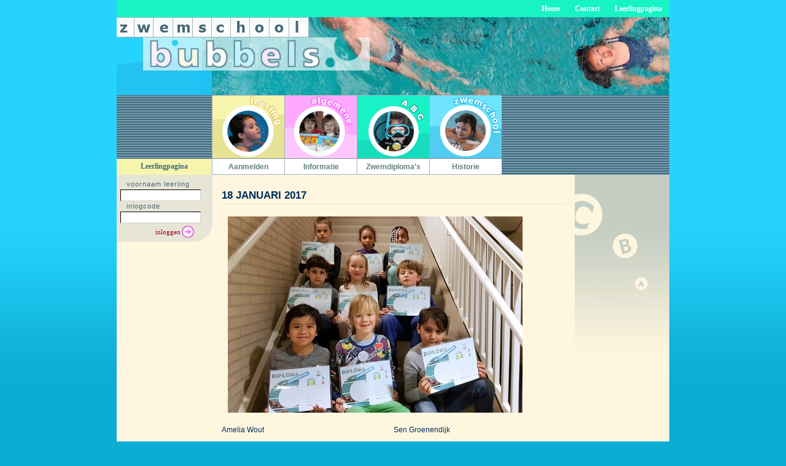

--- FILE ---
content_type: text/html; charset=UTF-8
request_url: https://www.zwemschool-bubbels.nl/afzwemgroepen-in-2017_976.html
body_size: 4794
content:
<!DOCTYPE html>
<html lang="nl">
<head>
<title></title>
<meta http-equiv="Content-type" content="text/html; charset=UTF-8">
<meta name="description" content="">
<meta name="keywords" content="">
<meta name="generator" content="Prezent Site Manager">
<meta name="author" content="Prezent Internet BV - www.prezent.nl">
<meta name="robots" content="all,index,follow">
<meta name="googlebot" content="all,index,follow">
<link rel="stylesheet" href="/css/reset.css" type="text/css" media="screen">
<link rel="stylesheet" href="/css/style.css" type="text/css" media="screen">
<link rel="stylesheet" href="/css/main.css" type="text/css" media="screen">
<link rel="stylesheet" href="/css/processContent.css" type="text/css" media="screen">

<script type="text/javascript" src="/js/jquery-1.7.1.min.js"></script>
<script type="text/javascript" src="/js/jquery-ui-1.8.17.custom.min.js"></script>
<script type="text/javascript" src="/js/jquery.ui.datepicker-nl.js"></script>
<script type="text/javascript" src="/js/common.js"></script>

		<link rel="stylesheet" type="text/css" media="screen" href="/css/specific/green.css" >

<link rel="stylesheet" type="text/css" media="screen" href="/css/jquery-ui-1.8.17.custom.css" >
</head>
<body>
<div id="container">
<div id="header">
<div id="topMenuContainer">
<ul id="topMenu"><li class="" id=""><a class="" href="home_10.html">Home</a></li><li class="" id=""><a class="" href="contact_194.html">Contact</a></li><li class="" id=""><a class="" href="leerlingpagina_12.html">Leerlingpagina</a></li></ul>
</div>
<div id="headerImage"></div>
<div id="mainMenuContainer">
<div id="leerlingenpagina">Leerlingpagina</div>
<ul id="mainMenu"><li class="" id="aanmelden"><a class="" href="aanmelden_11.html">Aanmelden</a></li><li class="hasChildren" id="informatie"><a class="" href="informatie_16.html">Informatie</a><ul><li class="" id=""><a class="" href="contact-en-bankrekeningnummer_877.html">Contact en bankrekeningnummer</a></li><li class="hasChildren" id=""><a class="" href="onze-visie-op-leren-zwemmen_866.html">Onze visie op leren zwemmen</a><ul><li class="" id=""><a class="" href="leren-zwemmen_109.html">Leren zwemmen</a></li><li class="" id=""><a class="" href="zwemles-vanaf-5-12-jaar_108.html">Zwemles vanaf 5 1/2 jaar</a></li><li class="" id=""><a class="" href="het-behalen-van-zwemdiplomas_867.html">Het behalen van zwemdiploma's</a></li></ul></li><li class="" id=""><a class="" href="startdata_927.html">Startdata</a></li><li class="" id=""><a class="" href="lesblokken_871.html">Lesblokken</a></li><li class="" id=""><a class="" href="lesgeld_112.html">Lesgeld </a></li><li class="" id=""><a class="" href="lestijden-algemeen_356.html">Lestijden algemeen</a></li><li class="hasChildren" id=""><a class="" href="acht-niveaus_529.html">Acht niveaus</a><ul><li class="" id=""><a class="" href="bubbel-1_833.html">bubbel 1</a></li><li class="" id=""><a class="" href="bubbel-2_834.html">bubbel 2</a></li><li class="" id=""><a class="" href="bubbel-3_835.html">bubbel 3</a></li><li class="" id=""><a class="" href="bubbel-4_836.html">bubbel 4</a></li><li class="" id=""><a class="" href="bubbel-5_837.html">bubbel 5</a></li><li class="" id=""><a class="" href="bubbel-6_838.html">bubbel 6</a></li><li class="" id=""><a class="" href="bubbel-7_839.html">bubbel 7</a></li><li class="" id=""><a class="" href="bubbel-8_840.html">bubbel 8</a></li></ul></li><li class="" id=""><a class="" href="organisatie-van-de-zwemlessen_130.html">Organisatie van de zwemlessen</a></li><li class="" id=""><a class="" href="de-indeling-van-een-zwemles_873.html">De indeling van een zwemles</a></li><li class="" id=""><a class="" href="vorderingen_922.html">Vorderingen</a></li><li class="" id=""><a class="" href="huisregels_133.html">Huisregels </a></li><li class="" id=""><a class="" href="leerlingpagina_399.html">Leerlingpagina</a></li><li class="" id=""><a class="" href="speelles_205.html">Speelles </a></li><li class="hasChildren" id=""><a class="" href="zwemleslocatie-drostenburg_107.html">Zwemleslocatie Drostenburg</a><ul><li class="" id=""><a class="" href="adres--plattegrond_123.html">Adres &amp; plattegrond</a></li><li class="" id=""><a class="" href="route-met-de-auto_122.html">Route met de auto</a></li><li class="" id=""><a class="" href="route-met-de-metro_199.html">Route met de metro</a></li><li class="" id=""><a class="" href="route-met-de-bus_198.html">Route met de bus</a></li></ul></li></ul></li><li class="hasChildren" id="zwemdiplomas"><a class="itemOn" href="zwemdiplomas_581.html">Zwemdiploma's</a><ul><li class="hasChildren" id=""><a class="" href="diplomazwemmen-abc-zwemsurvival_50.html">Diplomazwemmen ABC Zwemsurvival</a><ul><li class="" id=""><a class="" href="zwemdiploma-a-zwemsurvival--data--tijd--examene_185.html">Zwemdiploma A Zwemsurvival - data &amp; tijd / exameneisen</a></li><li class="" id=""><a class="" href="zwemdiploma-b-zwemsurvival--data--tijd--examene_160.html">Zwemdiploma B Zwemsurvival - data &amp; tijd / exameneisen</a></li><li class="" id=""><a class="" href="zwemdiploma-c-zwemsurvival--data--tijd--examene_192.html">Zwemdiploma C Zwemsurvival - data &amp; tijd / exameneisen</a></li></ul></li><li class="hasChildren" id=""><a class="" href="namen-en-groeps-fotos--a_181.html">Namen en (groeps) foto's - A</a><ul><li class="" id=""><a class="" href="afzwemgroepen-in-2026_1036.html"> Afzwemgroepen in 2026</a></li><li class="" id=""><a class="" href="afzwemgroepen-in-2025_1034.html">Afzwemgroepen in 2025</a></li><li class="" id=""><a class="" href="afzwemgroepen-in-2024_1030.html">Afzwemgroepen in 2024</a></li><li class="" id=""><a class="" href="afzwemgroepen-in-2023_1027.html">Afzwemgroepen in 2023</a></li><li class="" id=""><a class="" href="afzwemgroepen-in-2022_1024.html">Afzwemgroepen in 2022</a></li><li class="" id=""><a class="" href="afzwemgroepen-in-2021_1021.html">Afzwemgroepen in 2021</a></li><li class="" id=""><a class="" href="afzwemgroepen-in-2020_1015.html">Afzwemgroepen in 2020</a></li><li class="" id=""><a class="" href="afzwemgroepen-in-2019_1008.html">Afzwemgroepen in 2019</a></li><li class="" id=""><a class="" href="afzwemgroepen-in-2018_989.html">Afzwemgroepen in 2018</a></li><li class="" id=""><a class="" href="afzwemgroepen-in-2017_974.html">Afzwemgroepen in 2017</a></li><li class="" id=""><a class="" href="afzwemgroepen-in-2016_962.html">Afzwemgroepen in 2016</a></li><li class="" id=""><a class="" href="afzwemgroepen-in-2015_940.html">Afzwemgroepen in 2015</a></li><li class="" id=""><a class="" href="afzwemgroepen-in-2014_923.html">Afzwemgroepen in 2014</a></li><li class="" id=""><a class="" href="afzwemgroepen-in-2013_897.html">Afzwemgroepen in 2013</a></li><li class="" id=""><a class="" href="afzwemgroepen-in-2012_815.html">Afzwemgroepen in 2012</a></li><li class="" id=""><a class="" href="afzwemgroepen-in-2011_790.html">Afzwemgroepen in 2011</a></li><li class="" id=""><a class="" href="afzwemgroepen-in-2010_755.html">Afzwemgroepen in 2010</a></li><li class="" id=""><a class="" href="afzwemgroepen-in-2009_702.html">Afzwemgroepen in 2009</a></li><li class="" id=""><a class="" href="afzwemgroepen-in-2008_573.html">Afzwemgroepen in 2008</a></li><li class="" id=""><a class="" href="afzwemgroepen-in-2007_451.html">Afzwemgroepen in 2007</a></li><li class="" id=""><a class="" href="afzwemgroepen-in-2006_362.html">Afzwemgroepen in 2006</a></li><li class="" id=""><a class="" href="afzwemgroepen-in-2005_221.html">Afzwemgroepen in 2005</a></li><li class="" id=""><a class="" href="afzwemgroepen-in-2004_220.html">Afzwemgroepen in 2004</a></li><li class="" id=""><a class="" href="afzwemgroepen-in-2003_218.html">Afzwemgroepen in 2003</a></li><li class="" id=""><a class="" href="afzwemgroepen-in-2002_217.html">Afzwemgroepen in 2002</a></li><li class="" id=""><a class="" href="afzwemgroepen-in-2001_219.html">Afzwemgroepen in 2001</a></li><li class="" id=""><a class="" href="afzwemgroepen-in-2000_216.html">Afzwemgroepen in 2000</a></li><li class="" id=""><a class="" href="afzwemgroepen-in-1999_215.html">Afzwemgroepen in 1999</a></li><li class="" id=""><a class="" href="afzwemgroepen-in-1998_214.html">Afzwemgroepen in 1998</a></li></ul></li><li class="hasChildren" id=""><a class="" href="locatie-diplomazwemmen_264.html">Locatie diplomazwemmen</a><ul><li class="" id=""><a class="" href="adres--plattegrond_270.html">Adres &amp; plattegrond</a></li></ul></li><li class="hasChildren" id=""><a class="" href="namen-en-groeps-fotos--b_180.html">Namen en (groeps) foto's - B</a><ul><li class="" id=""><a class="" href="afzwemgroepen-in-2026_1037.html"> Afzwemgroepen in 2026</a></li><li class="" id=""><a class="" href="afzwemgroepen-in-2025_1033.html">Afzwemgroepen in 2025</a></li><li class="" id=""><a class="" href="afzwemgroepen-in-2024_1031.html">Afzwemgroepen in 2024</a></li><li class="" id=""><a class="" href="afzwemgroepen-in-2023_1028.html">Afzwemgroepen in 2023</a></li><li class="" id=""><a class="" href="afzwemgroepen-in-2022_1025.html">Afzwemgroepen in 2022</a></li><li class="" id=""><a class="" href="afzwemgroepen-in-2021_1022.html">Afzwemgroepen in 2021</a></li><li class="" id=""><a class="" href="afzwemgroepen-in-2020_1016.html">Afzwemgroepen in 2020</a></li><li class="" id=""><a class="" href="afzwemgroepen-in-2019_1009.html">Afzwemgroepen in 2019</a></li><li class="" id=""><a class="" href="afzwemgroepen-in-2018_990.html">Afzwemgroepen in 2018</a></li><li class="" id=""><a class="" href="afzwemgroepen-in-2017_975.html">Afzwemgroepen in 2017</a></li><li class="" id=""><a class="" href="afzwemgroepen-in-2016_963.html">Afzwemgroepen in 2016</a></li><li class="" id=""><a class="" href="afzwemgroepen-in-2015_941.html">Afzwemgroepen in 2015</a></li><li class="" id=""><a class="" href="afzwemgroepen-in-2014_924.html">Afzwemgroepen in 2014</a></li><li class="" id=""><a class="" href="afzwemgroepen-in-2013_898.html">Afzwemgroepen in 2013</a></li><li class="" id=""><a class="" href="afzwemgroepen-in-2012_816.html">Afzwemgroepen in 2012</a></li><li class="" id=""><a class="" href="afzwemgroepen-in-2011_791.html">Afzwemgroepen in 2011</a></li><li class="" id=""><a class="" href="afzwemgroepen-in-2010_756.html">Afzwemgroepen in 2010</a></li><li class="" id=""><a class="" href="afzwemgroepen-in-2009_703.html">Afzwemgroepen in 2009</a></li><li class="" id=""><a class="" href="afzwemgroepen-in-2008_574.html">Afzwemgroepen in 2008</a></li><li class="" id=""><a class="" href="afzwemgroepen-in-2007_452.html">Afzwemgroepen in 2007</a></li><li class="" id=""><a class="" href="afzwemgroepen-in-2006_363.html">Afzwemgroepen in 2006</a></li><li class="" id=""><a class="" href="afzwemgroepen-in-2005_229.html">Afzwemgroepen in 2005</a></li><li class="" id=""><a class="" href="afzwemgroepen-in-2004_228.html">Afzwemgroepen in 2004</a></li><li class="" id=""><a class="" href="afzwemgroepen-in-2003_227.html">Afzwemgroepen in 2003</a></li><li class="" id=""><a class="" href="afzwemgroepen-in-2002_226.html">Afzwemgroepen in 2002</a></li><li class="" id=""><a class="" href="afzwemgroepen-in-2001_225.html">Afzwemgroepen in 2001</a></li><li class="" id=""><a class="" href="afzwemgroepen-in-2000_224.html">Afzwemgroepen in 2000</a></li><li class="" id=""><a class="" href="afzwemgroepen-in-1999_223.html">Afzwemgroepen in 1999</a></li><li class="" id=""><a class="" href="afzwemgroepen-in-1998_222.html">Afzwemgroepen in 1998</a></li></ul></li><li class="hasChildren" id=""><a class="itemOn" href="namen-en-groeps-fotos--c_51.html">Namen en (groeps) foto's - C</a><ul><li class="" id=""><a class="" href="afzwemgroepen-in-2026_1038.html"> Afzwemgroepen in 2026</a></li><li class="" id=""><a class="" href="afzwemgroepen-in-2025_1035.html">Afzwemgroepen in 2025</a></li><li class="" id=""><a class="" href="afzwemgroepen-in-2024_1032.html">Afzwemgroepen in 2024</a></li><li class="" id=""><a class="" href="afzwemgroepen-in-2023_1029.html">Afzwemgroepen in 2023</a></li><li class="" id=""><a class="" href="afzwemgroepen-in-2022_1026.html">Afzwemgroepen in 2022</a></li><li class="" id=""><a class="" href="afzwemgroepen-in-2021_1023.html">Afzwemgroepen in 2021</a></li><li class="" id=""><a class="" href="afzwemgroepen-in-2020_1017.html">Afzwemgroepen in 2020</a></li><li class="" id=""><a class="" href="afzwemgroepen-in-2019_1010.html">Afzwemgroepen in 2019</a></li><li class="" id=""><a class="" href="afzwemgroepen-in-2018_991.html">Afzwemgroepen in 2018</a></li><li class="" id=""><a class="itemOn" href="afzwemgroepen-in-2017_976.html">Afzwemgroepen in 2017</a></li><li class="" id=""><a class="" href="afzwemgroepen-in-2016_961.html">Afzwemgroepen in 2016</a></li><li class="" id=""><a class="" href="afzwemgroepen-in-2015_942.html">Afzwemgroepen in 2015</a></li><li class="" id=""><a class="" href="afzwemgroepen-in-2014_925.html">Afzwemgroepen in 2014</a></li><li class="" id=""><a class="" href="afzwemgroepen-in-2013_899.html">Afzwemgroepen in 2013</a></li><li class="" id=""><a class="" href="afzwemgroepen-in-2012_817.html">Afzwemgroepen in 2012</a></li><li class="" id=""><a class="" href="afzwemgroepen-in-2011_792.html">Afzwemgroepen in 2011</a></li><li class="" id=""><a class="" href="afzwemgroepen-in-2010_757.html">Afzwemgroepen in 2010</a></li><li class="" id=""><a class="" href="afzwemgroepen-in-2009_704.html">Afzwemgroepen in 2009</a></li><li class="" id=""><a class="" href="afzwemgroepen-in-2008_575.html">Afzwemgroepen in 2008</a></li><li class="" id=""><a class="" href="afzwemgroepen-in-2007_453.html">Afzwemgroepen in 2007</a></li><li class="" id=""><a class="" href="afzwemgroepen-in-2006_364.html">Afzwemgroepen in 2006</a></li><li class="" id=""><a class="" href="afzwemgroepen-in-2005_237.html">Afzwemgroepen in 2005</a></li><li class="" id=""><a class="" href="afzwemgroepen-in-2004_236.html">Afzwemgroepen in 2004</a></li><li class="" id=""><a class="" href="afzwemgroepen-in-2003_235.html">Afzwemgroepen in 2003</a></li><li class="" id=""><a class="" href="afzwemgroepen-in-2002_234.html">Afzwemgroepen in 2002</a></li><li class="" id=""><a class="" href="afzwemgroepen-in-2001_233.html">Afzwemgroepen in 2001</a></li><li class="" id=""><a class="" href="afzwemgroepen-in-2000_232.html">Afzwemgroepen in 2000</a></li><li class="" id=""><a class="" href="afzwemgroepen-in-1999_231.html">Afzwemgroepen in 1999</a></li><li class="" id=""><a class="" href="afzwemgroepen-in-1998_230.html">Afzwemgroepen in 1998</a></li></ul></li></ul></li><li class="hasChildren" id="historie"><a class="" href="historie_18.html">Historie</a><ul><li class="" id=""><a class="" href="het-meisje-op-de-voorpagina_365.html">Het meisje op de voorpagina</a></li><li class="" id=""><a class="" href="van-1997-tot-nu_251.html">Van 1997 tot nu</a></li><li class="" id=""><a class="" href="historie-in-cijfers_388.html">Historie in cijfers</a></li></ul></li></ul>
<span class="clear"></span>
</div>
</div>
<div id="body">
<div id="sideBar"><div class="processedContent">
<!-- START BLOCK 6985 -->
<div class="block">
<form action="?login" method="post" name="AuthForm" id="AuthForm" target="_self">
<div>
<input name="authForm[id]" type="hidden" value="" />
<input name="authForm[action]" type="hidden" value="" />
<table border="0">

	<tr>
		<td align="right" valign="top"><b></b></td>
		<td valign="top" align="left">	<span>voornaam leerling</span></td>
	</tr>
	<tr>
		<td align="right" valign="top"><b></b></td>
		<td valign="top" align="left">	<input class="psmText" name="authForm[nameFirst]" type="text" /></td>
	</tr>
	<tr>
		<td align="right" valign="top"><b></b></td>
		<td valign="top" align="left">	<span>inlogcode</span></td>
	</tr>
	<tr>
		<td align="right" valign="top"><b></b></td>
		<td valign="top" align="left">	<input class="psmText" name="authForm[password]" type="password" /></td>
	</tr>
	<tr>
		<td align="right" valign="top"><b></b></td>
		<td valign="top" align="left">	<input class="submit" name="btnSubmit" value="inloggen" type="submit" /></td>
	</tr>
</table>
</div>
</form></div><div class="separator"><!-- --></div>
<!-- END BLOCK 6985 -->
</div></div>
<div id="bodyContent"><div class="processedContent">
<!-- START BLOCK 7965 -->
<h2 id="link7965" class="title"><span>18 januari 2017</span></h2><div class="block"><img class="imageOneColumn" src="file_handler/photos/double/view/5326/2201701181958170jpg.jpg" alt="2-20170118_195817(0).jpg"><div class="clearImage"><!-- --></div></div><div class="separator"><!-- --></div>
<!-- END BLOCK 7965 -->

<!-- START BLOCK 7966 -->
<div class="block"><div class="contentTextTwoColumns">Amelia Wout&nbsp;<br /><br />Aston Galis<br /><br />Brinelsia Santjes<br /><br />Krijn Vermeulen<br /><br />Sebastien de Vries</div><div class="contentTextTwoColumns">Sen Groenendijk<br /><br />Shervin Javadzadeh<br /><br />Teun Enzing<br /><br />Rocco Berents</div><div class="clearLeft"><!-- --></div></div><div class="separator"><!-- --></div>
<!-- END BLOCK 7966 -->

<!-- START BLOCK 7964 -->
<div class="block"><div class="contentTextOneColumn">&nbsp;</div></div><div class="separator"><!-- --></div>
<!-- END BLOCK 7964 -->

<!-- START BLOCK 7976 -->
<h2 id="link7976" class="title"><span>1 februari 2017</span></h2><div class="block"><img class="imageOneColumn" src="file_handler/photos/double/view/5332/120170201192956jpg.jpg" alt="1-20170201_192956.jpg"><div class="clearImage"><!-- --></div></div><div class="separator"><!-- --></div>
<!-- END BLOCK 7976 -->

<!-- START BLOCK 7977 -->
<div class="block"><div class="contentTextTwoColumns">Filip Popovic<br /><br />Jan Veenstra<br /></div><div class="contentTextTwoColumns">Tristan Renfrum</div><div class="clearLeft"><!-- --></div></div><div class="separator"><!-- --></div>
<!-- END BLOCK 7977 -->

<!-- START BLOCK 7978 -->
<div class="block"><div class="contentTextOneColumn">&nbsp;</div></div><div class="separator"><!-- --></div>
<!-- END BLOCK 7978 -->

<!-- START BLOCK 7990 -->
<h2 id="link7990" class="title"><span>15 februari 2017</span></h2><div class="block"><img class="imageOneColumn" src="file_handler/photos/double/view/5334/120170215194443jpg.jpg" alt="1-20170215_194443.jpg"><div class="clearImage"><!-- --></div></div><div class="separator"><!-- --></div>
<!-- END BLOCK 7990 -->

<!-- START BLOCK 7991 -->
<div class="block"><div class="contentTextTwoColumns">Ilysha Hermelijn<br /><br />Makeda Hooplot<br /><br />Nico-James Bel</div><div class="contentTextTwoColumns">Quinlan Cornelia<br /><br />Yvan Rutten</div><div class="clearLeft"><!-- --></div></div><div class="separator"><!-- --></div>
<!-- END BLOCK 7991 -->

<!-- START BLOCK 7992 -->
<div class="block"><div class="contentTextOneColumn">&nbsp;</div></div><div class="separator"><!-- --></div>
<!-- END BLOCK 7992 -->

<!-- START BLOCK 7999 -->
<h2 id="link7999" class="title"><span>1 maart 2017</span></h2><div class="block"><img class="imageOneColumn" src="file_handler/photos/double/view/5336/201703011942480jpg.jpg" alt="20170301_194248(0).jpg"><div class="clearImage"><!-- --></div></div><div class="separator"><!-- --></div>
<!-- END BLOCK 7999 -->

<!-- START BLOCK 8000 -->
<div class="block"><div class="contentTextTwoColumns">Anoushka Behari<br /><br />Chinaza Aku</div><div class="contentTextTwoColumns">Viva Oduber</div><div class="clearLeft"><!-- --></div></div><div class="separator"><!-- --></div>
<!-- END BLOCK 8000 -->

<!-- START BLOCK 8001 -->
<div class="block"><div class="contentTextOneColumn">&nbsp;</div></div><div class="separator"><!-- --></div>
<!-- END BLOCK 8001 -->

<!-- START BLOCK 8009 -->
<h2 id="link8009" class="title"><span>15 maart 2017</span></h2><div class="block"><img class="imageOneColumn" src="file_handler/photos/double/view/5340/201703151951090jpg.jpg" alt="20170315_195109(0).jpg"><div class="clearImage"><!-- --></div></div><div class="separator"><!-- --></div>
<!-- END BLOCK 8009 -->

<!-- START BLOCK 8010 -->
<div class="block"><div class="contentTextTwoColumns">Haike Oostveen<br /><br />Jelisa felter<br /><br />Jennaisa Gemert</div><div class="contentTextTwoColumns">Kjell Lema Medina<br /><br />Rivelinho Gaander</div><div class="clearLeft"><!-- --></div></div><div class="separator"><!-- --></div>
<!-- END BLOCK 8010 -->

<!-- START BLOCK 8011 -->
<div class="block"><div class="contentTextOneColumn">&nbsp;</div></div><div class="separator"><!-- --></div>
<!-- END BLOCK 8011 -->

<!-- START BLOCK 8018 -->
<h2 id="link8018" class="title"><span>29 maart 2017</span></h2><div class="block"><img class="imageOneColumn" src="file_handler/photos/double/view/5346/20170329194836jpg.jpg" alt="20170329_194836.jpg"><div class="clearImage"><!-- --></div></div><div class="separator"><!-- --></div>
<!-- END BLOCK 8018 -->

<!-- START BLOCK 8019 -->
<div class="block"><div class="contentTextTwoColumns">Aaryan Tasneem<br /><br />Danyal Gaffar<br /><br />Jayden Boldewijn</div><div class="contentTextTwoColumns">Juninho Hiwat<br /><br />Jan van de Stolpe</div><div class="clearLeft"><!-- --></div></div><div class="separator"><!-- --></div>
<!-- END BLOCK 8019 -->

<!-- START BLOCK 8020 -->
<div class="block"><div class="contentTextOneColumn">&nbsp;</div></div><div class="separator"><!-- --></div>
<!-- END BLOCK 8020 -->

<!-- START BLOCK 8027 -->
<h2 id="link8027" class="title"><span>12 april 2017</span></h2><div class="block"><img class="imageOneColumn" src="file_handler/photos/double/view/5348/20170412194320jpg.jpg" alt="20170412_194320.jpg"><div class="clearImage"><!-- --></div></div><div class="separator"><!-- --></div>
<!-- END BLOCK 8027 -->

<!-- START BLOCK 8028 -->
<div class="block"><div class="contentTextTwoColumns">Ayomada Shafa<br /><br />Dcharailly Kluivert<br /><br />Delysha Robert</div><div class="contentTextTwoColumns">Ryesha Verwey<br /><br />Stella van der Berg</div><div class="clearLeft"><!-- --></div></div><div class="separator"><!-- --></div>
<!-- END BLOCK 8028 -->

<!-- START BLOCK 8029 -->
<div class="block"><div class="contentTextOneColumn">&nbsp;</div></div><div class="separator"><!-- --></div>
<!-- END BLOCK 8029 -->

<!-- START BLOCK 8043 -->
<h2 id="link8043" class="title"><span>3 mei 2017</span></h2><div class="block"><img class="imageOneColumn" src="file_handler/photos/double/view/5356/20170503195351jpg.jpg" alt="20170503_195351.jpg"><div class="clearImage"><!-- --></div></div><div class="separator"><!-- --></div>
<!-- END BLOCK 8043 -->

<!-- START BLOCK 8044 -->
<div class="block"><div class="contentTextTwoColumns">Anthony van Leeuwen<br /><br />Charlotte Stoel<br /><br />Djero Tjon<br /><br />Gennesys Codfried</div><div class="contentTextTwoColumns">Nicole Iskrzycka<br /><br />Odjani Markus<br /><br />Sethunya Kammeron<br /><br />Shamir Trouwloon</div><div class="clearLeft"><!-- --></div></div><div class="separator"><!-- --></div>
<!-- END BLOCK 8044 -->

<!-- START BLOCK 8045 -->
<div class="block"><div class="contentTextOneColumn">&nbsp;</div></div><div class="separator"><!-- --></div>
<!-- END BLOCK 8045 -->

<!-- START BLOCK 8049 -->
<h2 id="link8049" class="title"><span>17 mei 2017</span></h2><div class="block"><img class="imageOneColumn" src="file_handler/photos/double/view/5355/20170517195324jpg.jpg" alt="20170517_195324.jpg"><div class="clearImage"><!-- --></div></div><div class="separator"><!-- --></div>
<!-- END BLOCK 8049 -->

<!-- START BLOCK 8050 -->
<div class="block"><div class="contentTextTwoColumns">Alex Marinus<br /><br />Ilaisa Gaander<br /><br />Jonas van Oevelen</div><div class="contentTextTwoColumns">Misha Zaal<br /><br />Rulaycia Huiswoud<br /><br />Taïsha Soe-Agnie</div><div class="clearLeft"><!-- --></div></div><div class="separator"><!-- --></div>
<!-- END BLOCK 8050 -->

<!-- START BLOCK 8051 -->
<div class="block"><div class="contentTextOneColumn">&nbsp;</div></div><div class="separator"><!-- --></div>
<!-- END BLOCK 8051 -->

<!-- START BLOCK 8061 -->
<h2 id="link8061" class="title"><span>31 mei 2017</span></h2><div class="block"><img class="imageOneColumn" src="file_handler/photos/double/view/5359/20170531195058jpg.jpg" alt="20170531_195058.jpg"><div class="clearImage"><!-- --></div></div><div class="separator"><!-- --></div>
<!-- END BLOCK 8061 -->

<!-- START BLOCK 8062 -->
<div class="block"><div class="contentTextTwoColumns">Anna Oosterhoff<br /><br />Cato Oosterhoff<br /><br />Firas Saffar<br /><br />Jahcyra Smith</div><div class="contentTextTwoColumns">Jaïr Timmers<br /><br />Maliyah Kamerling<br /><br />Sierra van der Zee<br /><br />Weyoe Hupsel</div><div class="clearLeft"><!-- --></div></div><div class="separator"><!-- --></div>
<!-- END BLOCK 8062 -->

<!-- START BLOCK 8060 -->
<div class="block"><div class="contentTextOneColumn">&nbsp;</div></div><div class="separator"><!-- --></div>
<!-- END BLOCK 8060 -->

<!-- START BLOCK 8066 -->
<h2 id="link8066" class="title"><span>14 juni 2017</span></h2><div class="block"><img class="imageOneColumn" src="file_handler/photos/double/view/5360/20170614194757jpg.jpg" alt="20170614_194757.jpg"><div class="clearImage"><!-- --></div></div><div class="separator"><!-- --></div>
<!-- END BLOCK 8066 -->

<!-- START BLOCK 8067 -->
<div class="block"><div class="contentTextTwoColumns">Kesso Postma<br /><br />Michael Lambert<br /><br />Morgan Klarenbeek</div><div class="contentTextTwoColumns">Patrick Gorre<br /><br />Sakura Triebel<br /><br />Shae Riedewald</div><div class="clearLeft"><!-- --></div></div><div class="separator"><!-- --></div>
<!-- END BLOCK 8067 -->

<!-- START BLOCK 8068 -->
<div class="block"><div class="contentTextOneColumn">&nbsp;</div></div><div class="separator"><!-- --></div>
<!-- END BLOCK 8068 -->

<!-- START BLOCK 8075 -->
<h2 id="link8075" class="title"><span>28 juni 2017</span></h2><div class="block"><img class="imageOneColumn" src="file_handler/photos/double/view/5363/20170628200945jpg.jpg" alt="20170628_200945.jpg"><div class="clearImage"><!-- --></div></div><div class="separator"><!-- --></div>
<!-- END BLOCK 8075 -->

<!-- START BLOCK 8076 -->
<div class="block"><div class="contentTextTwoColumns"><div>Aiyana Wezer</div> <div><br />Clairese Allen</div> <div><br />Cyrill Peen</div> <div><br />De'Chayro Doorson</div> <div><br />Finn Hibbeln</div> <div><br />Gian Sacco</div></div><div class="contentTextTwoColumns"><div>Jael Hatma</div> <div><br />Jo-ann Stirling</div> <div><br />Kaylee Abreu Gaspar</div> <div><br />Leon Westerbos</div> <div><br />Qimairo Capello</div> <div><br /></div></div><div class="clearLeft"><!-- --></div></div><div class="separator"><!-- --></div>
<!-- END BLOCK 8076 -->

<!-- START BLOCK 8077 -->
<div class="block"><div class="contentTextOneColumn">&nbsp;</div></div><div class="separator"><!-- --></div>
<!-- END BLOCK 8077 -->

<!-- START BLOCK 8083 -->
<h2 id="link8083" class="title"><span>12 juli 2017</span></h2><div class="block"><img class="imageOneColumn" src="file_handler/photos/double/view/5367/20170712195606jpg.jpg" alt="20170712_195606.jpg"><div class="clearImage"><!-- --></div></div><div class="separator"><!-- --></div>
<!-- END BLOCK 8083 -->

<!-- START BLOCK 8084 -->
<div class="block"><div class="contentTextTwoColumns"><div>Avani Abhelakh</div> <div><br />Chanya Kaela Canovas Seijas</div> <div><br />Charity Gaander</div> <div><br />Clovis Diegenbach</div></div><div class="contentTextTwoColumns"><div>Eva Vink</div> <div><br />Ksenia Usenko</div> <div><br />Marco Izzinosa</div> <div><br />Tanicha Hunte</div></div><div class="clearLeft"><!-- --></div></div><div class="separator"><!-- --></div>
<!-- END BLOCK 8084 -->

<!-- START BLOCK 8085 -->
<div class="block"><div class="contentTextOneColumn">&nbsp;</div></div><div class="separator"><!-- --></div>
<!-- END BLOCK 8085 -->

<!-- START BLOCK 8097 -->
<h2 id="link8097" class="title"><span>27 september 2017</span></h2><div class="block"><img class="imageOneColumn" src="file_handler/photos/double/view/5368/20170927193551jpg.jpg" alt="20170927_193551.jpg"><div class="clearImage"><!-- --></div></div><div class="separator"><!-- --></div>
<!-- END BLOCK 8097 -->

<!-- START BLOCK 8098 -->
<div class="block"><div class="contentTextTwoColumns">Jasmine Ward</div><div class="contentTextTwoColumns">Milica Kascelan</div><div class="clearLeft"><!-- --></div></div><div class="separator"><!-- --></div>
<!-- END BLOCK 8098 -->

<!-- START BLOCK 8099 -->
<div class="block"><div class="contentTextOneColumn">&nbsp;</div></div><div class="separator"><!-- --></div>
<!-- END BLOCK 8099 -->

<!-- START BLOCK 8120 -->
<h2 id="link8120" class="title"><span>8 november 2017</span></h2><div class="block"><img class="imageOneColumn" src="file_handler/photos/double/view/5376/20171108195103jpg.jpg" alt="20171108_195103.jpg"><div class="clearImage"><!-- --></div></div><div class="separator"><!-- --></div>
<!-- END BLOCK 8120 -->

<!-- START BLOCK 8121 -->
<div class="block"><div class="contentTextTwoColumns">Abel van Hulsen<br /><br />Chantel Owusu<br /><br />Evy Ahmetovic</div><div class="contentTextTwoColumns">Valentine Buiten<br /><br />Wout Scheerder</div><div class="clearLeft"><!-- --></div></div><div class="separator"><!-- --></div>
<!-- END BLOCK 8121 -->

<!-- START BLOCK 8122 -->
<div class="block"><div class="contentTextOneColumn">&nbsp;</div></div><div class="separator"><!-- --></div>
<!-- END BLOCK 8122 -->

<!-- START BLOCK 8147 -->
<h2 id="link8147" class="title"><span>22 november 2017</span></h2><div class="block"><img class="imageOneColumn" src="file_handler/photos/double/view/5383/20171122195406001jpg.jpg" alt="20171122_195406-001.jpg"><div class="clearImage"><!-- --></div></div><div class="separator"><!-- --></div>
<!-- END BLOCK 8147 -->

<!-- START BLOCK 8128 -->
<div class="block"><div class="contentTextTwoColumns">Adannaya Aku<br /><br />Isaiah Ritfeld</div><div class="contentTextTwoColumns">Romy Linger</div><div class="clearLeft"><!-- --></div></div><div class="separator"><!-- --></div>
<!-- END BLOCK 8128 -->

<!-- START BLOCK 8129 -->
<div class="block"><div class="contentTextOneColumn">&nbsp;</div></div><div class="separator"><!-- --></div>
<!-- END BLOCK 8129 -->

<!-- START BLOCK 8148 -->
<h2 id="link8148" class="title"><span>6 december 2017</span></h2><div class="block"><img class="imageOneColumn" src="file_handler/photos/double/view/5386/20171206195417001jpg.jpg" alt="20171206_195417-001.jpg"><div class="clearImage"><!-- --></div></div><div class="separator"><!-- --></div>
<!-- END BLOCK 8148 -->

<!-- START BLOCK 8141 -->
<div class="block"><div class="contentTextTwoColumns">Juwariya Kerpens</div><div class="contentTextTwoColumns">&nbsp;</div><div class="clearLeft"><!-- --></div></div><div class="separator"><!-- --></div>
<!-- END BLOCK 8141 -->

<!-- START BLOCK 8142 -->
<div class="block"><div class="contentTextOneColumn">&nbsp;</div></div><div class="separator"><!-- --></div>
<!-- END BLOCK 8142 -->

<!-- START BLOCK 8153 -->
<h2 id="link8153" class="title"><span>20 december 2017</span></h2><div class="block"><img class="imageOneColumn" src="file_handler/photos/double/view/5390/20171220200535jpg.jpg" alt="20171220_200535.jpg"><div class="clearImage"><!-- --></div></div><div class="separator"><!-- --></div>
<!-- END BLOCK 8153 -->

<!-- START BLOCK 8154 -->
<div class="block"><div class="contentTextTwoColumns">Kyshaira Comvalius</div><div class="contentTextTwoColumns">Valentina Vucic</div><div class="clearLeft"><!-- --></div></div><div class="separator"><!-- --></div>
<!-- END BLOCK 8154 -->

<!-- START BLOCK 8155 -->
<div class="block"><div class="contentTextOneColumn">&nbsp;</div></div><div class="separator"><!-- --></div>
<!-- END BLOCK 8155 -->
</div></div>
</div>
<div id="footer">
&copy; zwemschool bubbels
</div>
</div>
</body>
<!--
This website is powered by Prezent Site Manager, for more information visit http://www.prezent.nl
-->
</html>


--- FILE ---
content_type: text/css
request_url: https://www.zwemschool-bubbels.nl/css/style.css
body_size: 636
content:
/*
 * $Id: style.css 216 2009-10-16 14:17:34Z joris $
 */

html, body {
    margin: 0;
    padding: 0;
    font-family: Arial, Verdana, Helvetica, sans-serif;
    font-size: 0.9em;
}

body {
    color: #000000;
}

table {
    border-collapse: collapse;
    border-width: 0;
}
td, th {
    border: 0;
    padding: 0;
    vertical-align: top;
}

a {
    color: #990032;
    text-decoration: none;
}
a:hover {
    text-decoration: underline;
}

img {
    border:0;
}

.show {}
.hide {
    display: none;
}

.clear {
   display: block;
   height: 1px;
   overflow: hidden;
   margin-top: -1px;
   clear: both;
   font-size: 1px;
   line-height: 1px;
}

#leerlingenpagina {
    background-color: #F7F4AD;
    text-align: center;
}

/* MainMenu images  */
#mainMenu #aanmelden a {
    background-image: url('/images/buttons/11.gif'); /* yellow = 11 */
}
#mainMenu #informatie a {
    background-image: url('/images/buttons/16.gif'); /* pink = 16 */
}
#mainMenu #zwemdiplomas a {
    background-image: url('/images/buttons/581.gif'); /* green = 581 */
}
#mainMenu #nieuws a {
    background-image: url('/images/buttons/17.gif'); /* brown = 17 */
}
#mainMenu #historie a {
    background-image: url('/images/buttons/18.gif'); /* blue = 18 */
}

#statSubmit {}

#infoLink {
    color: red;
}



div.paymentInformation table td.key,
div.studentInformation table td.key {
    padding: 0 5px 2px 0;
    width: 160px;
}

div.paymentInformation table {
    width: 100%;
    margin-bottom: 15px;
}

div.paymentInformation table tr.last td {
    padding-bottom: 15px;
    border-bottom: 1px solid #E7E5D6;
}

ul.tabs {
    overflow: auto;
    width: 100%;
}

ul.tabs li {
    float: left;
    margin-right: 10px;
}

ul.tabs li a {
    float: left;
    border: 1px solid #585858;
    background: #E7E5D6;
    color: #585858;
    text-decoration: none;
    padding: 5px 10px;
}

ul.tabs li a.active {
    background: #F2F2F2;
}

textarea {
    height: 40px;
    width: 170px;
}

input[type=text].psmText {
    width: 134px;
}
textarea,
.psmText {
    font-family: Arial;
    font-size: 12px;
}

--- FILE ---
content_type: text/css
request_url: https://www.zwemschool-bubbels.nl/css/main.css
body_size: 981
content:
/*
 * $Id: main.css 216 2009-10-16 14:17:34Z joris $
 */
body {
    margin: 0;
    padding: 0;
    background: #0BADD4 url('/images/pageBody.gif') left top repeat-x;
    font-size: 12px;
    color: #002E5D;
}

h2 {
    font-size: 14px;
    font-weight: bold;
    margin: 15px 0 10px 0;
    padding-bottom: 4px;
    border-bottom: 1px solid #E7E5D6;
}

b, strong {
    font-weight: bold;
}

div#container {
    width: 900px;
    margin: 0 auto;
}

#topMenuContainer {
    width: 100%;
    height: 28px;
}

#topMenu {
    float: right;
}

#topMenu li {
    display: block;
    float: left;
}

#topMenu li a {
    font-family: Verdana;
    color: white;
    font-weight: 800;
    text-align: center;
    padding: 8px 12px;
    text-decoration: none;
    display: block;
    float: left;
}

#headerImage {
    background: url('/images/top2.jpg') no-repeat;
    width: 100%;
    height: 127px;
}

#mainMenuContainer {
    background: url('/images/topStroke.gif');
    width: 100%;
    position: relative;
    height: 130px;
}

#leerlingenpagina {
    float: left;
    width: 155px;
    position: absolute;
    left: 0;
    bottom: 0px;
    height: 26px;
    line-height: 25px;
    font-weight: bold;
    color: #406D80;
    font-family: Verdana;
}

#mainMenu {
    margin-left: 155px;
    border-right: 1px solid #A1B3BD;
}

#mainMenu li {
    display: block;
    float: left;
    position: relative;
}

#mainMenu li a {
    display: block;
    float: left;
    width: 117px;
    background-repeat: no-repeat;
    background-color: #ffffff;
    border: 1px solid #A1B3BD;
    border-right: 0;
    overflow: hidden;
    padding-top: 110px;
    padding-bottom: 6px;
    text-align: center;
    font-family: Verdana, Arial;
    font-size: 12px;
    font-weight: 600;
    color: #618180;
}

#mainMenu li a:hover {
    color: #000;
    background-color: #779db0;
    text-decoration: none;
}

/* Submenu */
#mainMenu li:hover > ul {
    display: block;
}

#mainMenu li ul {
    width: auto;
    height: auto;
    position: absolute;
    left: 0;
    margin-top: 130px;
    display: none;
    border: 1px solid #A1B3BD;
}

#mainMenu li ul li {
    min-width: 200px;
    min-height: 18px !important;
    background: #FFFFFF;
}

#mainMenu li ul li a {
    background: #fff !important;
    padding: 8px 2%;
    font-size: 12px;
    font-weight: normal;
    border: 0;
    text-align: left;
    width: 96%;
    font-size: 0.95em;
}

#mainMenu li ul li a:hover {
    background: #779db0 !important;
    color: #000;
}

#mainMenu li ul li.hasChildren > a {
    background: #fff url('/images/flyoutArrow.gif') no-repeat right center !important;
}

#mainMenu li ul li.hasChildren a.itemOn,
#mainMenu li ul li.hasChildren > a:hover {
    background: #779db0 url('/images/flyoutArrow.gif') no-repeat right center !important;
}

#mainMenu li ul li a.itemOn {
    background: #779db0 !important;
    color: #000;
}

/* Rest of the sub-submenus at the right */
#mainMenu li ul li ul {
    display: none !important;
    margin-top: 0;
    margin-left: 100%;
}

#mainMenu li ul li:hover > ul {
    display: block !important;
}

#body {
    background: #FEF6DF url('/images/strokeRight.gif') no-repeat top right;
    padding-top: 0px;
    width: 100%;
    overflow: hidden;
}

#body #sideBar,
#body #bodyContent {
    float: left;
}

#body #sideBar {
    padding: 2px;
    background: url("/images/loginCorner.gif") no-repeat scroll right bottom #E7E5D6;
    width: 152px;
    margin-bottom: 12px;
}

#body #sideBar a {
    color: #990032;
    display: block;
    padding: 4px 6px;
}

#body #sideBar a:hover {
    color: #b600b8;
}

#body #sideBar div.image {
    text-align: center;
}

#body #sideBar ul {
    font-size: 11px;
    letter-spacing: 1px;
}

#body #sideBar ul li  {
    text-align: left;
    padding-right: 10px;
}

#body #sideBar #logoutUrl {
    text-align: right;
    padding-right: 25px;
    background: url('/images/logout.gif') no-repeat right center;
}

#body #sideBar div.block {
    margin-bottom: 0;
}

#body #bodyContent {
    width: 581px;
    padding: 0 5px;
    min-height: 300px;
}

#footer {
    padding: 6px 1px;
}


--- FILE ---
content_type: text/css
request_url: https://www.zwemschool-bubbels.nl/css/processContent.css
body_size: 1097
content:
/*
 * $Id: processContent.css 216 2009-10-16 14:17:34Z joris $
 */

/* start over-rulling css properties here */
div.processedContent {
    margin: 10px;
}

#sideBar div.processedContent {
    margin: 0px;
}

div.processedContent div.block {
    line-height: 145%;
}

div.clearLeft,div.clearImage {
    clear: left;
}

div.clearRight {
    clear: right;
}

div.textCol img,div.contentTextOneColumn img,div.contentTextTwoColumns img
    {
    margin: 10px;
    background-color: white;
    border: 1px solid #000000;
}

div.contentTextTwoColumns {
    float: left;
    display: inline;
    width: 48%;
    padding-right: 2%;
}
/*
div.contentTextOneColumn {
    line-height: 150%;
}*/
div.imageOneColumn {
    width: 200px;
    padding-right: 5px;
}

div.imageTwoColumns {
    padding: 10px;
    float: left;
    width: 200px;
}

/* end over-rulling css properties here */

/* start processedContent markup */
div.processedContent h2.title {
    color: #002E5D;
    font-size: 140%;
    font-weight: 800;
    line-height: 110%;
    padding-bottom: 4px;
    padding-top: 10px;
    text-transform: uppercase;
}

div.processedContent div.block {
    margin-bottom: 10px;
}

div.processedContent img.imageOneColumn {
    padding: 10px;
    float: left;
}

div.processedContent img.imageTwoColumns {
    float: left;
    padding: 5px;
}
/* end plaincontent markup */

/* start content inline image markup */
img.inlineImageLeft,img.inlineImageRight {
    margin: 10px;
}

img.inlineImageRight {
    float: right;
}

img.inlineImageLeft {
    float: left;
}

div.inlineImageRight,div.inlineImageLeft {
    background-color: #efefef;
    border: 1px solid #000000;
    padding: 5px;
    width: 200px;
    font-weight: bold;
    text-align: center;
    margin-bottom: 5px;
}

div.inlineImageRight {
    float: right;
    margin-left: 5px;
}

div.inlineImageLeft {
    float: left;
    margin-right: 5px;
}
/* end content inline image markup */

/* start form markup */
div.formBody ul.errors {
    color: #ff0000;
}

form.psmForm td.key {
    font-weight: bold;
    padding-right: 1em;
}

form.psmForm .required {
    color: red;
}

form.psmForm tr.submitRow td {
    text-align: right;
}

form.psmForm input.text,form.psmForm textarea.text {
    width: 250px;
}

form.psmForm textarea.text {
    height: 60px;
}

form.psmForm input.button {

}

/* end form markup */

/* Start document table markup */
table.documentTable {
    margin-top: 10px;
    margin-bottom: 10px;
    width: 100%;
}

table.documentTable td {
    padding: 2px;
}

table.documentTable a {

}

table.documentTable thead td {
    background-color: #efefef;
    font-weight: bold;
}

table.documentTable tbody td {
    border-top: 1px solid #000000;
}

table.documentTable td.docIcon {
    text-align: center;
    width: 7%;
}

table.documentTable td.docFile {
    width: 58%;
}

table.documentTable td.docSize {
    width: 15%;
}

table.documentTable td.docDownload {
    white-space: nowrap;
    width: 20%;
}

/* End document table markup */

/* RSS Feed */
div.rssFeed {

}

/* start login screen markup */
table#contentLogin {

}

table#contentLogin td {
    padding: 3px;
}

table#contentLogin td.leftCol,table#contentLogin td.rightCol,table#contentLogin td.footer,table#contentLogin td.spacer
    {
    background-color: #efefef;
    color: #212121;
    vertical-align: middle;
}

table#contentLogin td.spacer {
    height: 5px;
}

table#contentLogin td.leftCol {
    text-align: right;
    font-weight: 800;
    line-height: 150%;
}

table#contentLogin td.rightCol {
    width: 80%;
}

table#contentLogin td.body {
    background-color: #aeaeae;
    color: #ffffff;
    padding: 9px 7px 9px 7px;
}

table#contentLogin td.footer {

}

table#contentLogin input.text {
    width: 200px;
}

table#contentLogin input.inputButton {
    cursor: pointer;
}
/* end login screen markup */
#AuthForm {
    color: #47656F;
    text-align: left;
    font-size: 11px;
    width: 100%;
    padding-top: 5px;
}

#AuthForm td {
    padding-left: 2px;
    letter-spacing: 1px;
}

#AuthForm td span {
    font-family: Arial;
    padding-left: 10px;
}

#AuthForm input.psmText {
    border-color: #000000 #D7CEC9 #D7CEC9 #000000;
    border-style: solid;
    border-width: 1px;
    color: Black;
    font-family: Arial;
    font-size: 11px;
    height: 15px;
    letter-spacing: 1px;
    padding: 1px 1px 1px 3px;
    width: 125px;
}

#AuthForm input.submit {
    background: url('/images/icons/login.gif') no-repeat right;
    border: 0px;
    color: #990032;
    text-decoration: none;
    font-size: 11px;
    cursor: pointer;
    width: 120px;
    padding: 8px 22px 8px 0;
    text-align: right;
    font-family: Verdana;
}

--- FILE ---
content_type: text/css
request_url: https://www.zwemschool-bubbels.nl/css/specific/green.css
body_size: -20
content:
#topMenuContainer {
    background: #18F3C6;
}
    #topMenuContainer li:hover a {
        background: #10DFBD;
    }


--- FILE ---
content_type: text/javascript
request_url: https://www.zwemschool-bubbels.nl/js/common.js
body_size: 106
content:
// Add Datepicker
$(document).ready(function() {

    $('.dateField').datepicker({
        changeMonth: true,
        changeYear: true,
        firstDay: 1,
        showOtherMonths: true,
        selectOtherMonths: true,
        defaultDate: "-6Y",
        maxDate: "-1D"
    });

    $( ".dateField" ).datepicker( "option",
            $.datepicker.regional[ "nl" ]
    );

});